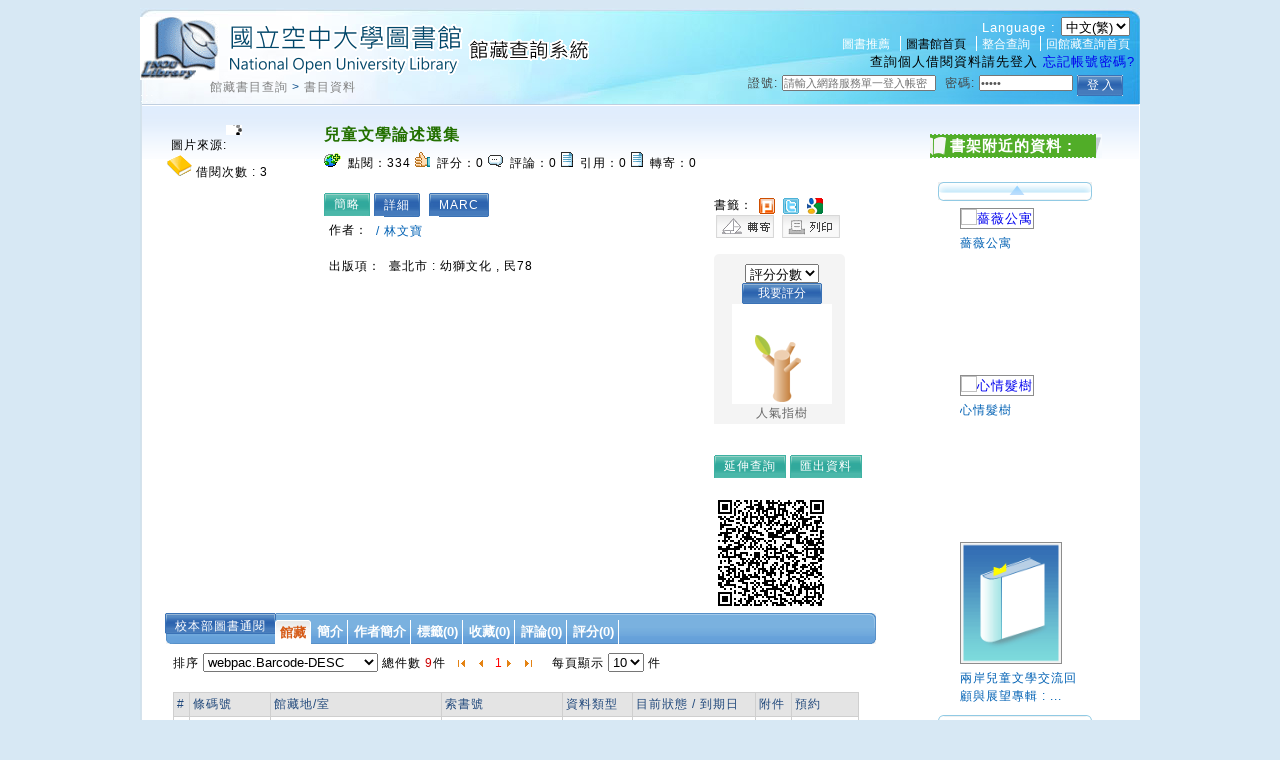

--- FILE ---
content_type: text/html;charset=UTF-8
request_url: https://hyweblib.nou.edu.tw/webpac/bookDetail.do?id=10645
body_size: 57137
content:












































 



 














 

<!DOCTYPE html PUBLIC "-//W3C//DTD XHTML 1.0 Transitional//EN" "http://www.w3.org/TR/xhtml1/DTD/xhtml1-transitional.dtd">
<html>
<head>

<meta http-equiv="Content-Type" content="text/html; charset=UTF-8" />
<meta name="Title" content="兒童文學論述選集" />
<meta name="description" content="「兒童文學論述選集」主要為保存文獻與提供初學者參考而設。所選文章要以體製、體裁為主；他如史料、文學理論、作品論、作家論等皆不錄。又全書自成體系者亦不選。本書計分：總論、故事、神話、寓言、童話、小說、詩歌、戲劇、其他等九個單元，每單元約選三、四篇。由於本書所選文章皆以單篇或論體製者為主，因此又彙集臺灣地區有關論述著譯書目作為附錄。收錄年代始於三十八年，止於七十七年。其間翻印早期或大陸地區者皆不錄。" />
<link rel="image_src" type="image/jpeg" href="http://addons.books.com.tw/G/prod/comingsoon_rec.gif" />
<meta property="og:type" content="article" />
<meta property="og:title" content="兒童文學論述選集" />

<meta property="og escription" content="「兒童文學論述選集」主要為保存文獻與提供初學者參考而設。所選文章要以體製、體裁為主；他如史料、文學理論、作品論、作家論等皆不錄。又全書自成體系者亦不選。本書計分：總論、故事、神話、寓言、童話、小說、詩歌、戲劇、其他等九個單元，每單元約選三、四篇。由於本書所選文章皆以單篇或論體製者為主，因此又彙集臺灣地區有關論述著譯書目作為附錄。收錄年代始於三十八年，止於七十七年。其間翻印早期或大陸地區者皆不錄。" />
<meta property="og:image" content="http://addons.books.com.tw/G/prod/comingsoon_rec.gif" />
<link rel="stylesheet" href="css/cssreset.css" type="text/css" />
<link rel="stylesheet" href="css/mycss.css" type="text/css" />
<link rel="stylesheet" type="text/css" href="css/pagination.css" />
<link rel="stylesheet" type="text/css" href="css/lightbox.css" />
<link rel="stylesheet" type="text/css" href="css/bookdetail.css" />





 




<link rel="stylesheet" type="text/css" href="/webpac/css/default.css"></link>
<link rel="stylesheet" type="text/css" href="/webpac/css/design.css"></link>
<link rel="stylesheet" type="text/css" href="/webpac/css/design.css"></link>
<link rel="stylesheet" type="text/css" href="/webpac/css/SpryTabbedPanels.css"></link>
<link rel="stylesheet" type="text/css" href="/webpac/css/thickbox.css" media="screen"></link>
<link rel="stylesheet" type="text/css" href="/webpac/css/lightbox.css" media="screen"></link>
<link rel="stylesheet" type="text/css" media="all" href="/webpac/css/calendar-win2k-1.css"></link>
<link rel="stylesheet" type="text/css" media="all" href="/webpac/css/ui.datepicker.css"></link>
<link rel="stylesheet" type="text/css" href="/webpac/css/autocomplete.css"></link>
<link rel="stylesheet" type="text/css" href="/webpac/css/cssreset.css"></link>
<link rel="stylesheet" type="text/css" href="/webpac/css/ui.all.css"></link>
<link rel="stylesheet" type="text/css" href="/webpac/css/vkeyboard.css"></link>
<link rel="stylesheet" type="text/css" href="/webpac/css/bigrid.css"></link>
<link rel="stylesheet" type="text/css" href="/webpac/js/jquery_multiselect/jquery.multiSelect.css"></link>
<link rel="stylesheet" type="text/css" href="/webpac/css/placeholder/jquery.placeholder.css"></link>
<link rel="stylesheet" type="text/css" href="/webpac/css/nanoscroller.css"></link>
<link rel="stylesheet" type="text/css" href="/webpac/css/rcarousel.css"></link >




 




<script type="text/javascript" src="/webpac/js/jquery-latest.min.js"></script>
<script type="text/javascript" src="/webpac/js/jsmultilanguage.jsp"></script>
<script type="text/javascript" src="/webpac/js/jquery-ui-latest.js"></script>
<script type="text/javascript" src="/webpac/js/thickbox.js"></script> 
<script type="text/javascript" src="/webpac/js/jquery.copy.js"></script> 
<script type="text/javascript" src="/webpac/js/SpryTabbedPanels.js"></script>
<script type='text/javascript' src="/webpac/js/jquery.autocomplete.js"></script>
<script type='text/javascript' src="/webpac/js/calendar.js"></script>
<script type='text/javascript' src="/webpac/js/calendar-cn.js"></script>
<script type='text/javascript' src="/webpac/js/calendar-setup.js"></script>
<script type="text/javascript" src="/webpac/js/jquery.jcarousel.pack.js"></script>
<script type="text/javascript" src="/webpac/js/pagination.js"></script>
<script type="text/javascript" src="/webpac/js/swfobject.js"></script>
<script type="text/javascript" src="/webpac/js/validate.js"></script>
<script type="text/javascript" src="/webpac/js/ui.datepicker.js"></script>
<script type="text/javascript" src="/webpac/js/Map.js"></script>
<script type="text/javascript" src="/webpac/js/jquery.tablesorter.js"></script>
<script type="text/javascript" src="/webpac/js/jquery.tablesorter.pager.js"></script>
<script type="text/javascript" src="/webpac/js/jquery.flash.js"></script>
<script type="text/javascript" src="/webpac/js/vkeyboard.jsp"></script>
<script type="text/javascript" src="/webpac/js/bigrid.js"></script>
<script type="text/javascript" src="/webpac/js/swfobject.js"></script>
<script type="text/javascript" src="/webpac/js/jquery.autoheight.js"></script>
<script type="text/javascript" src="/webpac/js/jquery_multiselect/jquery.multiSelect1.js"></script>
<script type="text/javascript" src="/webpac/js/countDown.js"></script>
<script type="text/javascript" src="/webpac/js/jQuery.dPassword.min.js"></script>
<script type="text/javascript" src="/webpac/js/placeholder/jquery.placeholder.js"></script>
<script type="text/javascript" src="/webpac/js/jquery.nanoscroller.js"></script>
<script type="text/javascript" src="/webpac/js/jquery.imagemapster.js"></script>
<script type="text/javascript" src="/webpac/js/jquery.slides.min.js"></script>
<script type="text/javascript" src="/webpac/js/jquery.ui.rcarousel.js"></script>
<script type="text/javascript" src="/webpac/js/booksearchlist.js"></script>
<link rel="shortcut icon" href="https://hyweblib.nou.edu.tw/webpac/images/favacon.ico"/>

<script type="text/javascript" src="/webpac/js/groupingpage.js"></script>
<script type="text/javascript" src="js/json3.js"></script>
<script type="text/javascript" src="js/bookdetail.js"></script>
<script type="text/javascript" src="js/favor.js"></script>
<script type="text/javascript" src="/webpac/js//jquery.expander.min.js"></script>
<script>
	var nativeMap = window.Map;	
</script>
<script>
		window.onload = setFolderList;		

		$(window).ready(function() {
		
			
			
			$(".readmore").expander({
                slicePoint: 200,
                expandSpeed:0,
                collapseSpeed:0, 
                expandText: '更多 »',
                userCollapseText: '« 更少'
            });
						
			
				displayDetailViewDetail();
			
			
			
				CirculationAjaxQuery();
			
			
			if($('#WP_SJReleaseListDiv').size()==1){				
				WP_SJReleaseListAjaxQuery();
			}
			
			
				holdListAjaxQuery();				
			
			
			$("#gholdListForAjaxDiv").html("");
			
			
			$(".accordion h5:first").addClass("active");
			$(".accordion p:not(:first)").hide();
	
			$(".accordion h5").click(function() {
				$(this).next("p").slideToggle("fast");
				$(this).toggleClass("active");
				$(this).siblings("h5").removeClass("active");
			});
	
			Groupinit1("allTag1", "#allTagpageC", "#allTagdataC");	//標籤(雲)
			Groupinit2("allTag1", "#allTagpageL", "#allTagdataL");	//標籤(清單)
			Groupinit3("collect", "#collectpage", "#collectdata");	//收藏
			Groupinit4("discuss", "#discusspage", "#discussdata");	//評論
			Groupinit5("commend", "#commendpage", "#commenddata");	//評分(推薦)
	
			$("#TabbedPanels1 li").click(function() {
				var curtab = $("#TabbedPanels1 li").index($(this));
				$.ajax({
						type:"post",
						url:"modules/setSession.do",
						data:{tagindex:curtab},
						cache:"false",
						success: function(response) {
							//alert(response)
						},
						error: function(){
							//alert("error");
						}
					});
			});	
			
			$(".borrowBtn").click(function(){		
				
				alert("請先登入");				
				 
			});
			
			$(".tryBtn").click(function(){
				
				var url = "http://ebook.hyread.com.tw/service/ebookService.jsp?act=storeTrial&BRN=-1";
				window.open(url,"_ebook");
				
			});
			
			$(".reserveBtn").click(function(){
				
				alert("請先登入");				
				 
				
			});     
			
			var i = 3;
			var m = 3;
			var $content = $("#myImagesSlideBox .scrollableDiv");
			var count = $content.find("a").length;

			$(".nextP").on("click", function() {
				var $scrollableDiv = $(this).siblings(".items").find(".scrollableDiv");
				if ( !$scrollableDiv.is(":animated")) {
					if (m < count) {
						m++;
						$scrollableDiv.animate({left: "-=37px"}, 10);
					}
				}
				return false;
			});

			$(".prevP").on("click", function() {
				var $scrollableDiv = $(this).siblings(".items").find(".scrollableDiv");
				if ( !$scrollableDiv.is(":animated")) {
					if (m > i) {
						m--;
						$scrollableDiv.animate({left: "+=37px"}, 10);
					}
				}
				return false;
			});

			$(".scrollableDiv a").on("click", function() {
				var src = $(this).find("img").attr("imgb");
				src=decodeURIComponent(src);
				var bigimgSrc = $(this).find("img").attr("bigimg");
				var imgTxt    = $(this).find("img").attr("imgtxt");
				var imgLink   = $(this).find("img").attr("imglink");
				$(this).parents(".myImagesSlideBox").find(".myImgs").loadthumb({src:src}).attr("bigimg", bigimgSrc);
				
				var img = $(this).parents(".myImagesSlideBox").find(".myImgs");

				if (img.attr("width") == 0 || img.attr("width") == 28) {
					img.attr("src", "images/defaultBook_m.gif");
					img.fadeIn("slow");
				}
				
				
				if ($.trim(imgTxt).length == "" && $.trim(imgLink).length != "") {
					imgTxt = "點此連結";
				}
				if ($.trim(imgLink).length != "" && $.trim(imgTxt).length != "") {
					$(".myTxts").html("圖片來源: <a href='" + imgLink + "' title='" + imgTxt + "' target='_blank'>" + imgTxt + "</a>");
				} else {
					$(".myTxts").html("圖片來源: " + imgTxt);
				}
				if ($.trim(imgLink).length == "" && $.trim(imgTxt).length == "") {
					$(".myTxts").html("");
				}
				$(this).addClass("active").siblings().removeClass("active");
				return false;
			});
			$(".scrollableDiv a:nth-child(1)").trigger("click");

			if (count < 2) {
				//$("#scrollable").hide();
				$("#scrollable").html("");
			}		
		});	
	</script>
	
<title>國立空中大學圖書館</title>

</head>

<body>
	<div class="wrap">
		
		<script>
	//標籤
	var allTag1_json = 
	{"dataset":[]}

	//收藏
	var collect_json = 
	{"dataset":[]}

	//評論	
	var discuss_json = 
	{"dataset":[]}

	//評分(推薦)
	var commend_json =
	{"dataset":[]}



	function displayDetailViewDetail() {				
		$("#selectDetailViewDetail1,#selectDetailViewDetail2,#selectDetailViewDetail3,#detailViewDetail").show();
		$("#selectDetailViewMARC1,#selectDetailViewMARC2,#selectDetailViewMARC3,#detailViewMARC,#detailViewDetail2").hide();
		if($('#detailViewDetail').size()==1){
			if($('#detailViewDetailContent')!=null){
				if($("#detailViewDetailContent").find("IMG").size()==1){
					loadBookDetailAssdata(10645,'','detailViewDetailContent');
				}
			}
		}
	}
	
	function displayDetailViewDetail2() {  //按詳細
		$("#selectDetailViewDetail1,#selectDetailViewDetail3,#selectDetailViewMARC2,#detailViewDetail,#detailViewMARC").hide();
		$("#selectDetailViewDetail2,#selectDetailViewMARC1,#selectDetailViewMARC3,#detailViewDetail2").show();
		if($('#detailViewDetail2').size()==1){
			if($('#detailViewDetail2Content')!=null){
				if($("#detailViewDetail2Content").find("IMG").size()==1){
					loadBookDetailAssdata(10645,'Details','detailViewDetail2Content');
				}
			}
		}
	}
	
	function displayDetailViewMARC() {
		$("#selectDetailViewDetail1,#selectDetailViewDetail2,#selectDetailViewMARC3,#detailViewDetail,#detailViewDetail2").hide();
		$("#selectDetailViewDetail3,#selectDetailViewMARC1,#selectDetailViewMARC2,#detailViewMARC").show();
	}
	
	function holdListAjaxQuery(){
		
		if(document.getElementById('holdListLoading')!=null){
			document.getElementById('holdListLoading').innerHTML = '<img src="https://hyweblib.nou.edu.tw/webpac/images//spinner.gif"></img>';
		}
			
		var selectHoldNumInPage = 10;
		if(document.getElementById('selectHoldNumInPage')!=null){
			selectHoldNumInPage = $('#selectHoldNumInPage').val();
		}
		
		var selectHoldPage = 1;
		if(document.getElementById('selectHoldPage')!=null){
			selectHoldPage = $('#selectHoldPage').html();
		}
		
		var startPage = 1;
		if(document.getElementById('startHoldPage')!=null){
			startPage = $('#startHoldPage').html();
		}
		
		var endPage = 5;
		if(document.getElementById('endHoldPage')!=null){
			endPage =  $('#endHoldPage').html();
		}
		
		
		var holdSortType = 'h.barcode-desc';
		if(document.getElementById('holdSortType')!=null){
			holdSortType = document.getElementById('holdSortType').value;
		}
		
		var loc = '';
		if(document.getElementById('keepSiteSelect')!=null){
			loc = document.getElementById('keepSiteSelect').value;
		}else{
			loc = '';
		}
		
		var condition = 'id=10645&LOC='+loc+'&execcode2=m&selectHoldNumInPage='+selectHoldNumInPage+'&selectHoldPage='+selectHoldPage+'&startHoldPage='+startPage+'&endHoldPage='+endPage+'&holdSort='+holdSortType;
		if($('#holdListForAjaxDiv')!=null){
			$.ajax({
				type:"post",
				url:"maintain/HoldListForBookDetailAjax.do",
				data:condition,
				cache:"false",
				success: function(response) {
					$('#holdListForAjaxDiv').html(response.toString());	
				},
				error: function(){
					//alert("error");
				}
			});	
		}
	}//function

	function gHoldlist(showtuple,nowpage){	
		var marcid = "00010939";
		if(marcid!=""){
			if($('#gholdListForAjaxDiv')!=null){
				$("#holdListLoading").html("<img src=\"images/spinner.gif\"/>");
				$.ajax({
					type:"post",
					url:"maintain/holdlistforipac.do",
					data:{marcid:marcid,showtuple:showtuple,nowpage:nowpage},
					cache:"false",
					dataType:"html",
					success: function(response) {	
						$('#gholdListForAjaxDiv').html(response);
					},
					error: function(){
						$("#holdListLoading").html("");
					}
				});	
			}	
		}else{
			$("#holdListLoading").html("");
		}
	}
	
	function CirculationAjaxQuery(){
		var condition = 'id=10645';
		if($('#circulationEm')!=null){
			$.ajax({
				type:"post",
				url:"maintain/CirculationForBookDetailAjax.do",
				data:condition,
				cache:"false",
				success: function(response) {
					//$('#circulationEm').html(response.toString()); 
					if(document.getElementById('circulationEm')!=null)
					document.getElementById('circulationEm').innerHTML=response.toString();
				},
				error: function(){
					//alert("error");
				}
			});	
		}
	}
	
	function loadQrCode(){
		var marc_id = 10645;
		var src="modules/QrCodeImg.jsp?id="+marc_id;
		$("<img/>").attr({src:src}).appendTo($("#qrCodeImg"));
		
		
		
	}
	
	function loadBookDetailAssdata(id,viewDetailType,divId){
		var condition ='';
		if(viewDetailType==''){
			condition = 'id='+id;
		}else{
			condition = 'id='+id+'&viewDetailType='+viewDetailType;
		}
		
		var div = $('#'+divId);
		if(div!=null){
			$.ajax({
				type:"get",
				url:"maintain/bookDetailAssdataAjax.do",
				data:condition,
				cache:"false",
				success: function(response) {
					div.html(response.toString());
					$.each(div.find(".readmore2"),function(){
						var self = $(this);
						self.expander({
			                slicePoint: self.attr("rel"),
			                expandSpeed:0,
			                collapseSpeed:0, 
			                expandText: '更多 »',
			                userCollapseText: '« 更少'
			            });						
					});
				},
				error: function(){															
				}
			});	
		}
	}

	//卷期Query
	function WP_SJReleaseListAjaxQuery(){
		
		var condition = 'id=10645';		
		
		if($('#YNum')!=null && typeof($('#YNum').val())!='undefined' && $('#YNum').val()!='')
			condition = condition+'&YNum='+$('#YNum').val();
		
		if($('#VNum')!=null && typeof($('#VNum').val())!='undefined' && $('#VNum').val()!='')
			condition = condition+'&VNum='+$('#VNum').val();
		
		if($('#NNum')!=null && typeof($('#NNum').val())!='undefined' && $('#NNum').val()!='')
			condition = condition+'&NNum='+$('#NNum').val();
		
		if($('#PNum')!=null && typeof($('#PNum').val())!='undefined' && $('#PNum').val()!='')
			condition = condition+'&PNum='+$('#PNum').val();
		
		if($('#releaseKeepsite')!=null && typeof($('#releaseKeepsite').val())!='undefined' && $('#releaseKeepsite').val()!='')
			condition = condition+'&releaseKeepsite='+$('#releaseKeepsite').val();
		
		if($('#selectNumInPage')!=null && typeof($('#selectNumInPage').val())!='undefined' && $('#selectNumInPage').val()!='')
			condition = condition+'&selectNumInPage='+$('#selectNumInPage').val();
		
		if($('#startYear')!=null && typeof($('#startYear').val())!='undefined' && $('#startYear').val()!='')
			condition = condition+'&startYear='+$('#startYear').val();
		
		if($('#endYear')!=null && typeof($('#endYear').val())!='undefined' && $('#endYear').val()!='')
			condition = condition+'&endYear='+$('#endYear').val();
		
		if($('#sortType')!=null && typeof($('#sortType').val())!='undefined' && $('#sortType').val()!='')
			condition = condition+'&sortType='+$('#sortType').val();
		
		if($('#selectPage')!=null && typeof($('#selectPage').val())!='undefined' && $('#selectPage').val()!='')
			condition = condition+'&selectPage='+$('#selectPage').val();
		
		if($('#startPage')!=null && typeof($('#startPage').val())!='undefined' && $('#startPage').val()!='')
			condition = condition+'&startPage='+$('#startPage').val();

		if($('#WP_SJReleaseListDiv').size()==1){
			$.ajax({
				type:"post",
				url:"modules/WPSJReleaseListAjaxPage.do",
				data:condition,
				cache:"false",
				success: function(response) {
					$('#journalListMsg').html('');
					$('#WP_SJReleaseListDiv').html(response.toString());
				},
				error: function(){
					//alert("error");
				}
			});	
		}
	}
	
</script>

		






















 








<style>
.ac_loading {
	background: white url('images/jquery_autocomplete.gif') right center no-repeat;
}
</style>

<div id='header' class='header' style="height: 75px;">
	<h1>
		<a title="HyLib 整合性圖書館自動化系統" href="https://hyweblib.nou.edu.tw/webpac">
			<img src="https://hyweblib.nou.edu.tw/webpac/images/logo.gif" alt="HyLib 整合性圖書館自動化系統" title="HyLib 整合性圖書館自動化系統" />
		</a>
	</h1>
	<a href="#" accesskey="U" class="accesskey" title="上方導覽區塊">:::</a>
	<div class='topnav'>
	<ul>  
		
		
		
				<li style='border-left:none'>
					<form method='post' style='display: inline'>
						<span>Language : </span>
						<select name='webpacLang' onchange='this.form.submit()'>
						
							<option value='zh_TW'  selected>中文(繁)</option>
						
							<option value='zh_CN' >中文(简)</option>
						
							<option value='en_US' >English</option>
						
							<option value='ja_JP' >日本語</option>
						
						</select>
					</form>
				</li>
						
				<BR/>	
		
				<li style='border-left:none'><a href="https://hyweblib.nou.edu.tw/webpac/index_recommand2.jsp" title="圖書推薦" target="_BLANK">圖書推薦</a></li>					
		
				<li ><a href="https://portallib.nou.edu.tw/" target="_blank" title="圖書館首頁, 另開新窗"><font color='black'>圖書館首頁</font></a></li>			
				
				<li ><a href="https://hyintlib.nou.edu.tw/nouhyint/"   target="_blank"  title="???zh_TW.webpac.webpacLang.webpac.header.hyint???">整合查詢</a></li>
		  
				<li ><a href="/webpac/index.jsp" title="回館藏查詢首頁">回館藏查詢首頁</a></li>		
		
	</ul>
		
	
		<span class="logintitle">查詢個人借閱資料請先登入</span>
		<a href="forgetAuths.do" class="forgot" title="忘記帳號密碼?">忘記帳號密碼?</a>
	</div>
</div>


<script>
	var eventQueue = {};
	var eventParam = {};
	
	$(document).ready(function(){
		$(".RegisterBtn").click(function(){
			tb_show("網路辦證", "/webpac/personalization/memberlogin2.jsp?height=410&width=665&inlineId=preview_temp1&TB_iframe=1",false);
		});
		
	});
	(function($){
	var currFFZoom = 1;
    var currIEZoom = 100;
		$('#zoomin').on('click',function(){
			if ($.browser.mozilla){
				var step = 0.02;
				currFFZoom += step; 
				$('body').css('MozTransform','scale(' + currFFZoom + ')');
			} else {
				var step = 2;
				currIEZoom += step;
				$('body').css('zoom', ' ' + currIEZoom + '%');
			}
		});

		$('#zoomout').on('click',function(){
			if ($.browser.mozilla){
				var step = 0.02;
				currFFZoom -= step;                 
				$('body').css('MozTransform','scale(' + currFFZoom + ')');

			} else {
				var step = 2;
				currIEZoom -= step;
				$('body').css('zoom', ' ' + currIEZoom + '%');
			}
		});
	})($)
</script>

		






 







<div class="path">
	<a href="/webpac/index.jsp" title="回館藏查詢首頁"></a>
	
		
		<a href="/webpac/index.jsp">館藏書目查詢</a>
	
		&gt;
		<a href="">書目資料</a>
	
</div>

		
















 







<span class="personalbook">
<span class="login">

	
	<form name="memberlogin" method="post" action="/webpac/personalization/memberLoginAct.do" autocomplete="off">
		<input type="hidden" name="goVar" value="-1" />
		<input type="hidden" name="returnxItem" value="" />
		<label title="證號">證號:</label>
		<input name="account2" type="text" size="10" class="txt" placeholder="請輸入網路服務單一登入帳密" title="請輸入網路服務單一登入帳密" />
		<label title="密碼">密碼:</label>
		<input name="txtps" type="password" id="au4a83" size="10" class="txt" placeholder="請輸入密碼" alt="請輸入密碼" title="請輸入密碼" autocomplete="off"/>
		<input name="csrfToken" type="hidden" value="287CCD79788F0B7D1E512F511C5B1196">
		
		<input type="submit" id="loginBtn"  value="登 入" class="btn" alt="登入" title="登 入">
		&nbsp;&nbsp;&nbsp;				
	</form>
	
	
</span>
</span>
<script>
	
		var min = $("input[name=account2]").width();
		var max = 150;
		var setwidth = "請輸入網路服務單一登入帳密".length*12;
		var inputwidth = 0;
		if(setwidth>min){
			inputwidth = setwidth>max?max:setwidth ;
		}else{
			inputwidth = min;
		}
		$("input[name=account2]").width(inputwidth);		
		$('input[placeholder]').placeholder();
		
		
		
		var au4a83 = $("#au4a83");
		au4a83.val("請輸入密碼");
		$("input[name=account2],input[name=txtps]").focus(function(){
			if($(this).attr("first")==null){
				$(this).val("");
				$(this).attr("first","N");
			}
		})
				
</script>


		<table class="layout">
			<!-- left bg start  -->
			<tr>
				<td class="leftbg">

					<div class="contentPage">
						<div class="mainCon">
							<table>
								<tr>
									<td>
										<div id="myImagesSlideBox" class="myImagesSlideBox">
											<div class="myImages">
												<img class="myImgs" width="140" height="170"
													style="cursor: default" />
											</div>
											<div class="myTxts"></div>
											
											<img src="images/libery.gif" title="圖書" />
											
											借閱次數
											: <em><span id="circulationEm"><img
													src="https://hyweblib.nou.edu.tw/webpac/images//spinner.gif"></img>
											</span>
											</em>
											

											<div id="scrollable">
												<a class="prevP" href="#" title="上一張"></a>
												<div class="items">
													<div class="scrollableDiv">
														
														<a><img src="http://addons.books.com.tw/G/prod/comingsoon_rec.gif" imgb="http://addons.books.com.tw/G/prod/comingsoon_rec.gif"
															imgtxt="http://www.books.com.tw/exep/assp.php/hywebbooks/exep/prod/booksfile.php?item=comingsoon_rec"
															imglink="博客來網路書店" width="30" height="40" />
														</a>
														
													</div>
													<br clear="all" />
												</div>
												<a class="nextP" href="#" title="下一張"></a>
											</div>
										</div>
										<div id="impactfactor"></div>
											 
								<div class="fb-like" data-href="https://developers.facebook.com/docs/plugins/" data-layout="button" data-action="like" data-size="small" data-show-faces="true" data-share="false"></div>
								
								 <script>	
					$(window).ready(function(){
						
						
						
						$(".fb-like").attr("data-href",location.href);
						(function(d, s, id) {
						  var js, fjs = d.getElementsByTagName(s)[0];
						  if (d.getElementById(id)) return;
						  js = d.createElement(s); js.id = id;
						  js.src = "//connect.facebook.net/zh_TW/all.js#xfbml=1&appId=345708835443198";
						  fjs.parentNode.insertBefore(js, fjs);
						}(document, 'script', 'facebook-jssdk'));
					})
					</script>   
									</td>
									<td class="mainconC">
										<h3>兒童文學論述選集</h3>
										<ul class="webFun">
											<li><img
												src="https://hyweblib.nou.edu.tw/webpac/images/icon-click.gif" alt="" width="17"
												height="14" />
											點閱：<em>334</em>
											</li>
											
											<li><img
												src="https://hyweblib.nou.edu.tw/webpac/images/icon-digg.gif" alt="" width="15"
												height="15" />
											評分：<em>0</em>
											</li>
											
											<li><img
												src="https://hyweblib.nou.edu.tw/webpac/images/icon-comm.gif" alt="" width="15"
												height="12" />
											評論：<em>0</em>
											</li>
											
											<li><img
												src="https://hyweblib.nou.edu.tw/webpac/images/icon-track.gif" alt="" width="12"
												height="15" />
											引用：<em>0</em>
											</li>
											
											<li><img
												src="https://hyweblib.nou.edu.tw/webpac/images/icon-track.gif" alt="" width="12"
												height="15" />
											轉寄：<em>0</em>
											</li>
											
										</ul>
										<br />
									<br />  
										<div id="selectDetailViewMARC1" class="usebtnNotChoose"
											style="display:none">
											<a href="#" onclick="displayDetailViewDetail()"
												title="簡略">簡略
											</a>
										</div>
										<div id="selectDetailViewDetail1" class="usebtnChoose"
											style="display:">
											<a href="#"
												title="簡略">簡略
											</a>
										</div>  
										<div id="selectDetailViewDetail3" class="usebtnNotChoose"
											style="display:">
											<a href="#"
												title="詳細"
												onclick="displayDetailViewDetail2()">詳細
											</a>
										</div>
										<div id="selectDetailViewMARC3" class="usebtnChoose"
											style="display:none">
											<a href="#"
												title="詳細">詳細
											</a>
										</div>  
										<div id="selectDetailViewDetail2" class="usebtnNotChoose"
											style="display:">
											<a href="#" onclick="displayDetailViewMARC()"
												title="MARC">MARC
											</a>
										</div>
										<div id="selectDetailViewMARC2" class="usebtnChoose"
											style="display:none">
											<a href="#"
												title="MARC">MARC
											</a>
										</div>  
										<div id="detailViewDetail2" class="bookDetail"
											style="display:none">
											<div id="detailViewDetail2Content">
												<img width="180" height="100"
													src="images/read_data_loading.gif"></img>
											</div>
										</div>  
										<div id="detailViewMARC" class="bookDetail"
											style="display:none">

											
											<table>
												<tr>
													<td>008</td>
													<td></td>
													<td>930614c1989    ch            00010 chi d</td>
												</tr>
												
											<table>
												<tr>
													<td>001</td>
													<td></td>
													<td>10645</td>
												</tr>
												
												<tr>
													<td>020</td>
													<td>&nbsp;&nbsp;
													</td>
													<td style="word-break: break-all; width: 500px">
														|a9575301897|b(平裝)|c: 基價6.23圓
													</td>
												</tr>
												
												<tr>
													<td>035</td>
													<td>&nbsp;&nbsp;
													</td>
													<td style="word-break: break-all; width: 500px">
														|a1012237
													</td>
												</tr>
												
												<tr>
													<td>091</td>
													<td>0&nbsp;
													</td>
													<td style="word-break: break-all; width: 500px">
														|a859
													</td>
												</tr>
												
												<tr>
													<td>809</td>
													<td>&nbsp;&nbsp;
													</td>
													<td style="word-break: break-all; width: 500px">
														|pBOOK|d859|e7007
													</td>
												</tr>
												
												<tr>
													<td>245</td>
													<td>10
													</td>
													<td style="word-break: break-all; width: 500px">
														|a兒童文學論述選集|c/ 林文寶
													</td>
												</tr>
												
												<tr>
													<td>250</td>
													<td>&nbsp;&nbsp;
													</td>
													<td style="word-break: break-all; width: 500px">
														|a初版
													</td>
												</tr>
												
												<tr>
													<td>260</td>
													<td>0&nbsp;
													</td>
													<td style="word-break: break-all; width: 500px">
														|a臺北市|b: 幼獅文化|c, 民78
													</td>
												</tr>
												
												<tr>
													<td>300</td>
													<td>&nbsp;&nbsp;
													</td>
													<td style="word-break: break-all; width: 500px">
														|a326面|c; 21公分
													</td>
												</tr>
												
												<tr>
													<td>440</td>
													<td>&nbsp;0
													</td>
													<td style="word-break: break-all; width: 500px">
														|a兒童文學選集|v; 1
													</td>
												</tr>
												
												<tr>
													<td>700</td>
													<td>10
													</td>
													<td style="word-break: break-all; width: 500px">
														|a林文寶
													</td>
												</tr>
												
												<tr>
													<td>095</td>
													<td>&nbsp;&nbsp;
													</td>
													<td style="word-break: break-all; width: 500px">
														|aLB|bLBA|c0037634|d859|e7007|pBOOK|n23700|fHSIEH|zB|m0|tCCL
													</td>
												</tr>
												
												<tr>
													<td>095</td>
													<td>&nbsp;&nbsp;
													</td>
													<td style="word-break: break-all; width: 500px">
														|aT1|bT1A|cY002347|d859|e7007|pBOOK|fWU|zB|m0|tCCL
													</td>
												</tr>
												
												<tr>
													<td>095</td>
													<td>&nbsp;&nbsp;
													</td>
													<td style="word-break: break-all; width: 500px">
														|aTC|bTCA|cW006153|d859|e7007|pBOOK|n23700|fCLOUD|zB|m0|tCCL
													</td>
												</tr>
												
												<tr>
													<td>095</td>
													<td>&nbsp;&nbsp;
													</td>
													<td style="word-break: break-all; width: 500px">
														|aCY|bCYA|cV0000261|d859|e7007|pBOOK|n23700|fHSIEH|zB|m0|tCCL
													</td>
												</tr>
												
												<tr>
													<td>095</td>
													<td>&nbsp;&nbsp;
													</td>
													<td style="word-break: break-all; width: 500px">
														|aTN|bTNA|cU0000136|d859|e7007|pBOOK|n23700|fHSIEH|zB|m0|tCCL
													</td>
												</tr>
												
												<tr>
													<td>095</td>
													<td>&nbsp;&nbsp;
													</td>
													<td style="word-break: break-all; width: 500px">
														|aKH|bKHA|cT0000098|d859|e7007|pBOOK|n23700|fHSIEH|zB|m0|tCCL
													</td>
												</tr>
												
												<tr>
													<td>095</td>
													<td>&nbsp;&nbsp;
													</td>
													<td style="word-break: break-all; width: 500px">
														|aKL|bKLA|cZ0000180|d859|e7007|pBOOK|n23700|fHSIEH|zB|m0|tCCL
													</td>
												</tr>
												
												<tr>
													<td>095</td>
													<td>&nbsp;&nbsp;
													</td>
													<td style="word-break: break-all; width: 500px">
														|aHL|bHLA|cR0000293|d859|e7007|pBOOK|n23700|fHSIEH|zB|m0|tCCL
													</td>
												</tr>
												
												<tr>
													<td>095</td>
													<td>&nbsp;&nbsp;
													</td>
													<td style="word-break: break-all; width: 500px">
														|aTT|bTTA|cQ000316|d859|e7007|pBOOK|n23700|fLAI|zB|m0|tCCL
													</td>
												</tr>
												
												<tr>
													<td>095</td>
													<td>&nbsp;&nbsp;
													</td>
													<td style="word-break: break-all; width: 500px">
														|aPH|bPHA|cP0000276|d859|e7007|pBOOK|n23700|fHSIEH|zB|m0|tCCL
													</td>
												</tr>
												
												<tr>
													<td>095</td>
													<td>&nbsp;&nbsp;
													</td>
													<td style="word-break: break-all; width: 500px">
														|aKM|bKMA|cN0000001|d859|e7007|pBOOK|n23700|fHSIEH|zB|m0|tCCL
													</td>
												</tr>
												
												<tr>
													<td>095</td>
													<td>&nbsp;&nbsp;
													</td>
													<td style="word-break: break-all; width: 500px">
														|aIL|bILA|cS008229|d859|e7007|pBOOK|n23700|fCLOUD|zB|m0|tCCL
													</td>
												</tr>
												
												<tr>
													<td>095</td>
													<td>&nbsp;&nbsp;
													</td>
													<td style="word-break: break-all; width: 500px">
														|aHC|bHCA|cX012571|d859|e7007|pBOOK|n23700|fWINNIE|zB|m0|tCCL
													</td>
												</tr>
												
											</table>
											
										</div>  
										<div id="detailViewDetail" class="bookDetail"
											style="display:">
											<div id="detailViewDetailContent">
												<img width="180" height="100"
													src="images/read_data_loading.gif"></img>
											</div>
										</div> 
										<ul>
											
										</ul></td>
									<td class="mainconR">
										   

										<ul>
											<li><br />
<!-- <script src="IVaFavor/js/mootools.v1.11.js"></script>
												<script src="IVaFavor/js/favor.js"></script> -->  書籤：  <a href="javascript:;" onclick="addPlurk()" title="Plurk">
													<img src="https://hyweblib.nou.edu.tw/webpac/images/plurk.gif" width="16"
													height="16" align="absmiddle" border="0" /> </a>  <a href="javascript:;" onclick="addTwitter()" title="Twitter">
													<img src="https://hyweblib.nou.edu.tw/webpac/images/twitter.gif" width="16"
													height="16" align="absmiddle" border="0" /> </a>  <a href="javascript:;"
												onclick="addGooglebook('9575301897')"
												title="Google Book"> <img
													src="https://hyweblib.nou.edu.tw/webpac/images/googlebook.gif" width="16"
													height="16" align="absmiddle" border="0" /> </a> 
											</li>
											<li>
												<!-- <a target="_blank" href="http://140.131.26.2/cgi-bin/spydus?PG_NAME=SEL&UMODE=DET&ULG=CHI&UCODE=BIG5&BR_FLAG=0&CP_PGNO=1&TP1=WEB.TI&SEARCH1=&S_KIND=B&PG_LINE=10&PAR.ID=SEL1476654234997&PG_NO=1&CHKNO=1107102&SR_BR="></a> -->
											</li>
										</ul>   <a
										href="javascript:tb_show('轉寄', 'forwardPage.do?height=340&width=500&inlineId=preview_temp1&id=10645&TB_iframe=1', false)">
											<img src="https://hyweblib.nou.edu.tw/webpac/images/forwBtn.gif" alt="轉寄" title="轉寄"
											width="58" height="23" /> </a>  
										<a href="#" onclick="javascript:print()"><img
											src="https://hyweblib.nou.edu.tw/webpac/images/printBtn.gif" alt="列印" title="列印"
											width="58" height="23" />
									</a>  
										<div class="treeDiv">
											
											<form method="post" name="digg"
												action="personalization/commendAddAct.do">
												<input type="hidden" name="id" value="10645" /> <select
													name='point'>
													<option value=''>
														評分分數
													</option>
													<option value='7'>7</option>
													<option value='6'>6</option>
													<option value='5'>5</option>
													<option value='4'>4</option>
													<option value='3'>3</option>
													<option value='2'>2</option>
													<option value='1'>1</option>
												</select>
												<div>
													<input type="submit"
														value="我要評分"
														class="webpacbtn" />
												</div>
												
												<img src='https://hyweblib.nou.edu.tw/webpac/images/tree_0.gif'
													alt='第1級人氣樹(0)' title='第1級人氣樹(0)' width="100"
													height="100" /><br /> 人氣指樹
											</form>
											
										</div>     

										<div class="usebtnChoose">
											<a href="https://resolver.k00.com.tw/openurl?library=L25100100&genre=book&aulast=%E6%9E%97%E6%96%87%E5%AF%B6&title=%E5%85%92%E7%AB%A5%E6%96%87%E5%AD%B8%E8%AB%96%E8%BF%B0%E9%81%B8%E9%9B%86&isbn=9575301897&issn="
												title="延伸查詢"
												target="_BLANK">延伸查詢
											</a>
										</div>  
										<div class="usebtnChoose">
											<a
												href="javascript:tb_show('匯出資料','booksExport.jsp?height=400&width=750&&books=10645&TB_iframe=false', true);">匯出資料
											</a>
										</div> 
										<div id="qrCodeImg"></div></td>
								</tr>
							</table>
<div align="center">
							
							
							
					

							
									
									
							





							<!--  標籤內容 Start  -->
							
						 
								<div class="usebtn">
									<a href="#"
										onclick="javascript:ret=confirm('需辦證讀者才可網路借書，是否導到登入頁面?'); if(ret) tb_show('', 'personalization/memberLogin.do?rdurl=bookDetail.do%3Fid=10645&height=320&width=660&inlineId=preview_temp1', false)"
										title="校本部圖書通閱">校本部圖書通閱
									</a>
								</div>
							 
							
							</div>
							<div class="allDetail">

								<div id="TabbedPanels1" class="TabbedPanels3">
									<ul class="TabbedPanelsTabGroup">
										
										
										<li class="TabbedPanelsTab"
											tabindex="0"
											title="館藏"
											rel="keepsite"><span>館藏
										</span>
										</li>
										
										
										
										
										
										
										
											<li class="TabbedPanelsTab" tabindex="1" title="簡介" rel="indexBook">
											<span>簡介
											</span>
										</li>
										
										
										
										<li class="TabbedPanelsTab" tabindex="2" title="作者簡介" rel="indexAuthor">
											<span>作者簡介
										</span>
										</li>
										
										
										
										
										<li class="TabbedPanelsTab" tabindex="4"
											title="標籤"
											rel="tag"><span>標籤(0)</span>
										</li>
										
										<li class="TabbedPanelsTab"
											tabindex="5"
											title="收藏"
											rel="collection"><span>收藏(0)</span>
										</li>
										
										<li class="TabbedPanelsTab"
											tabindex="6"
											title="評論"
											rel="discuss"><span>評論(0)</span>
										</li>
										
										<li class="TabbedPanelsTab"
											tabindex="7"
											title="評分"
											rel="point"><span>評分(0)</span>
										</li>
										
										
									</ul>
									<div class="TabbedPanelsContentGroup">
										
										
										
										<!--  標籤內容-館藏 Star  -->
										<div class="TabbedPanelsContent">
											
											<div id="holdListForAjaxDiv">
												<img src="https://hyweblib.nou.edu.tw/webpac/images//spinner.gif"></img>
											</div>
											
											<br />
											
										</div>
										<!--  標籤內容-館藏 End  -->
										

										<!--  標籤內容-卷期列表  -->
										
										<!--  標籤內容-卷期列表  -->
										
										
										
										
										
										<!--  標籤內容-內容簡介 Start  -->
										<div class="TabbedPanelsContent">
											<p class="readmore">
											「兒童文學論述選集」主要為保存文獻與提供初學者參考而設。所選文章要以體製、體裁為主；他如史料、文學理論、作品論、作家論等皆不錄。又全書自成體系者亦不選。本書計分：總論、故事、神話、寓言、童話、小說、詩歌、戲劇、其他等九個單元，每單元約選三、四篇。由於本書所選文章皆以單篇或論體製者為主，因此又彙集臺灣地區有關論述著譯書目作為附錄。收錄年代始於三十八年，止於七十七年。其間翻印早期或大陸地區者皆不錄。
											
												<br/>內容簡介資料來源:http://www.books.com.tw/exep/assp.php/hywebbooks/exep/prod/booksfile.php?item=comingsoon_rec 
												
											</p>
											<div class="return">
												<a href="#">回頁首
												</a>
											</div>
										</div>
										<!--  標籤內容-內容簡介 End  -->
										
										<!--  標籤內容-作者簡介 Star  -->
										<div class="TabbedPanelsContent">
											<p class="readmore">
												
											</p>
											<div class="return">
												<a href="#">回頁首
												</a>
											</div>
										</div>
										<!--  標籤內容-作者簡介 End  -->									
																														
										
										
<!--  標籤內容-推薦序文 Star  -->
											
										<!--  標籤內容-推薦序文 End  -->
										
										<!--  標籤內容-標籤 Star  -->
										<div class="TabbedPanelsContent">
											
											此功能為辦證讀者專屬功能請先登入
											<br /> <input type='button'
												value='登 入'
												title='登 入'
												class='webpacbtn'
												onclick="tb_show('讀者登入', 'personalization/memberLogin.do?rdurl=bookDetail.do%3Fid=10645&height=320&width=660&inlineId=preview_temp1', false)" />
											
										</div>
										<!--  標籤內容-標籤 End  -->
										
										<!--  標籤內容-收藏 Star  -->
										<div class="TabbedPanelsContent">
											
											此功能為辦證讀者專屬功能請先登入
											<br /> <input type='button'
												value='登 入'
												title='登 入'
												class='webpacbtn'
												onclick="tb_show('讀者登入', 'personalization/memberLogin.do?rdurl=bookDetail.do%3Fid=10645&height=320&width=660&inlineId=preview_temp1', false)" />
											
										</div>
										<!--  標籤內容-收藏 End  -->
										
										<!--  標籤內容-評論 Star  -->
										<div class="TabbedPanelsContent">
											
											此功能為辦證讀者專屬功能請先登入
											<br /> <input type='button'
												value='登 入'
												title='登 入'
												class='webpacbtn'
												onclick="tb_show('讀者登入', 'personalization/memberLogin.do?rdurl=bookDetail.do%3Fid=10645&height=320&width=660&inlineId=preview_temp1', false)" />
											
										</div>
										<!--  標籤內容-評論 End  -->
										
										<!--  標籤內容-評分 Star  -->
										<div class="TabbedPanelsContent">
											
											此功能為辦證讀者專屬功能請先登入
											<br /> <input type='button'
												value='登 入'
												title='登 入'
												class='webpacbtn'
												onclick="tb_show('讀者登入', 'personalization/memberLogin.do?rdurl=bookDetail.do%3Fid=10645&height=320&width=660&inlineId=preview_temp1', false)" />
											
										</div>
										<!--  標籤內容-評分 End  -->
										
									</div>
								</div>
							</div>
							<script language="javascript" type="text/javascript">
			var TabbedPanels1 = new Spry.Widget.TabbedPanels("TabbedPanels1");
			$().ready(function(){
				var key = ($("#TabbedPanels1 li").index($("#TabbedPanels1 li[rel=keepsite]")));
				if(key>-1){
					TabbedPanels1.showPanel(key);
				}
				
				
				
				$(window).ready(function(){
					loadQrCode(); 
				})
				
			});
		</script>
							<!--  標籤內容 End  -->
						</div>
					</div></td>
				<td class="rightbg">
					 









 







<link rel="stylesheet" type="text/css" href="/webpac/css/jquery.jcarousel.css" />
<link rel="stylesheet" type="text/css" href="/webpac/css/skin2.css" />
</div>
<script type="text/javascript">

jQuery.easing['BounceEaseOut'] = function(p, t, b, c, d) {
	if ((t/=d) < (1/2.75)) {
		return c*(7.5625*t*t) + b;
	} else if (t < (2/2.75)) {
		return c*(7.5625*(t-=(1.5/2.75))*t + .75) + b;
	} else if (t < (2.5/2.75)) {
		return c*(7.5625*(t-=(2.25/2.75))*t + .9375) + b;
	} else {
		return c*(7.5625*(t-=(2.625/2.75))*t + .984375) + b;
	}
};

jQuery(document).ready(function() {
    jQuery('.jcarousel-skin2-tango').jcarousel({
		vertical: true,
        easing: 'BounceEaseOut',
		visible:3,
        animation: 1000,
		scroll:3
    });
});

</script>

<div class="otherintro">
<h2>書架附近的資料 :</h2>
	<ul id="rightCarousel" class="jcarousel-skin2-tango">
		<li><a href='/webpac/bookDetail.do?id=23694'><img src='http://www.books.com.tw/img/001/002/39/0010023944.jpg' width='100px' height='120px' alt='薔薇公寓' title='薔薇公寓'/><p>薔薇公寓</p></a></li><li><a href='/webpac/bookDetail.do?id=23695'><img src='http://www.books.com.tw/img/001/017/25/0010172531.jpg' width='100px' height='120px' alt='心情髮樹' title='心情髮樹'/><p>心情髮樹</p></a></li><li><a href='/webpac/bookDetail.do?id=38623'><img src='https://hyweblib.nou.edu.tw/webpac/images//defaultBook_l01_book.gif' width='100px' height='120px' alt='兩岸兒童文學交流回顧與展望專輯 : 民國七十六年-八十七年, 西元1987-1998年' title='兩岸兒童文學交流回顧與展望專輯 : 民國七十六年-八十七年, 西元1987-1998年'/><p>兩岸兒童文學交流回顧與展望專輯 :  ...</p></a></li><li><a href='/webpac/bookDetail.do?id=38864'><img src='https://hyweblib.nou.edu.tw/HyLibMain/upload/webpacpic/38864957023215320212217041115.JPG' width='100px' height='120px' alt='飛吧!想像的翅膀' title='飛吧!想像的翅膀'/><p>飛吧!想像的翅膀</p></a></li><li><a href='/webpac/bookDetail.do?id=77903'><img src='https://hyweblib.nou.edu.tw/HyLibMain/upload/webpacpic/77903978986788689720200026110553.jpg' width='100px' height='120px' alt='三國演義 /' title='三國演義 /'/><p>三國演義 /</p></a></li><li><a href='/webpac/bookDetail.do?id=4144'><img src='https://hyweblib.nou.edu.tw/webpac/images//defaultBook_l01_book.gif' width='100px' height='120px' alt='繪本臺灣風土民俗' title='繪本臺灣風土民俗'/><p>繪本臺灣風土民俗</p></a></li>
	</ul>
</div>


 
				</td>
			</tr>
			
			<tr>
				<td colspan="2">
					 










 





<link rel="stylesheet" type="text/css" href="/webpac/css/jquery.jcarousel.css" />
<link rel="stylesheet" type="text/css" href="/webpac/css/skin.css" />
</div>


<script type="text/javascript">
jQuery.easing['BounceEaseOut'] = function(p, t, b, c, d) {
	if ((t/=d) < (1/2.75)) {
		return c*(7.5625*t*t) + b;
	} else if (t < (2/2.75)) {
		return c*(7.5625*(t-=(1.5/2.75))*t + .75) + b;
	} else if (t < (2.5/2.75)) {
		return c*(7.5625*(t-=(2.25/2.75))*t + .9375) + b;
	} else {
		return c*(7.5625*(t-=(2.625/2.75))*t + .984375) + b;
	}
};
jQuery(document).ready(function() {
    jQuery('.jcarousel-skin-tango').jcarousel({
        easing: 'BounceEaseOut',
		visible:7,
        animation: 1000,
		scroll:7
    });
});
</script>
<style type="text/css">
/**
 * Overwrite for having a carousel with dynamic width.
 */
.jcarousel-skin-tango .jcarousel-container-horizontal {
    width: 880px;
	height:180px;
}
.jcarousel-skin-tango .jcarousel-clip-horizontal {
    width: 880px;
	height:180px;
}
.jcarousel-skin-tango .jcarousel-item {
    width: 880px;
    height: 180px;
}
</style>

<div class="intro">
<h2>借這本書的人也借過下面這些書 :</h2>
	<ul id="mycarousel" class="jcarousel-skin-tango">
		<li><a href='bookDetail.do?id=10658'><img src='https://hyweblib.nou.edu.tw/HyLibMain/upload/webpacpic/10658957420869920124225071231.jpg' width='120px' height='156px' alt='中國創作童話' title='中國創作童話'/><p>中國創作童話</p></a></li><li><a href='bookDetail.do?id=23274'><img src='https://hyweblib.nou.edu.tw/HyLibMain/upload/webpacpic/23274957322918820225220010434.jpg' width='120px' height='156px' alt='神鵰俠侶 = The Giant eagle and its companion' title='神鵰俠侶 = The Giant eagle and its companion'/><p>神鵰俠侶 = The Giant eagle and its companion</p></a></li><li><a href='bookDetail.do?id=39459'><img src='https://hyweblib.nou.edu.tw/HyLibMain/upload/webpacpic/39459957661134220225905010852.JPG' width='120px' height='156px' alt='親職教育 /' title='親職教育 /'/><p>親職教育 /</p></a></li><li><a href='bookDetail.do?id=10882'><img src='https://hyweblib.nou.edu.tw/webpac/images//defaultBook_l01_book.gif' width='120px' height='156px' alt='兒童文學故事選集' title='兒童文學故事選集'/><p>兒童文學故事選集</p></a></li><li><a href='bookDetail.do?id=109'><img src='https://hyweblib.nou.edu.tw/webpac/images//defaultBook_l01_book.gif' width='120px' height='156px' alt='股市陷阱88 =掌握投資心理因素' title='股市陷阱88 =掌握投資心理因素'/><p>股市陷阱88 =掌握投資心理因素</p></a></li><li><a href='bookDetail.do?id=10893'><img src='https://hyweblib.nou.edu.tw/webpac/images//defaultBook_l01_book.gif' width='120px' height='156px' alt='認識兒童戲劇' title='認識兒童戲劇'/><p>認識兒童戲劇</p></a></li><li><a href='bookDetail.do?id=22585'><img src='https://hyweblib.nou.edu.tw/HyLibMain/upload/webpacpic/22585957683359020222710040357.JPG' width='120px' height='156px' alt='最新兒童心理小百科/' title='最新兒童心理小百科/'/><p>最新兒童心理小百科/</p></a></li><li><a href='bookDetail.do?id=22844'><img src='https://hyweblib.nou.edu.tw/webpac/images//defaultBook_l01_book.gif' width='120px' height='156px' alt='藝術概論' title='藝術概論'/><p>藝術概論</p></a></li><li><a href='bookDetail.do?id=26697'><img src='http://www.books.com.tw/img/001/007/15/0010071551.jpg' width='120px' height='156px' alt='愛因斯坦 /' title='愛因斯坦 /'/><p>愛因斯坦 /</p></a></li><li><a href='bookDetail.do?id=28339'><img src='https://hyweblib.nou.edu.tw/webpac/images//defaultBook_l01_book.gif' width='120px' height='156px' alt='危險的童話' title='危險的童話'/><p>危險的童話</p></a></li><li><a href='bookDetail.do?id=40156'><img src='https://hyweblib.nou.edu.tw/HyLibMain/upload/webpacpic/40156957667250320214619091001.JPG' width='120px' height='156px' alt='比爾蓋茲開講 :  透視微軟領袖的經營風格與成長傳奇 /' title='比爾蓋茲開講 :  透視微軟領袖的經營風格與成長傳奇 /'/><p>比爾蓋茲開講 :  透視微軟領袖的經營風格與成長傳奇 /</p></a></li><li><a href='bookDetail.do?id=42228'><img src='https://hyweblib.nou.edu.tw/HyLibMain/upload/webpacpic/42228957583500X20210016121136.JPG' width='120px' height='156px' alt='森林男孩 /' title='森林男孩 /'/><p>森林男孩 /</p></a></li><li><a href='bookDetail.do?id=43133'><img src='https://hyweblib.nou.edu.tw/webpac/images//defaultBook_l01_book.gif' width='120px' height='156px' alt='心理學 /' title='心理學 /'/><p>心理學 /</p></a></li><li><a href='bookDetail.do?id=48286'><img src='http://static.findbook.tw/image/book/9576614465/large' width='120px' height='156px' alt='認識天文 /' title='認識天文 /'/><p>認識天文 /</p></a></li><li><a href='bookDetail.do?id=49146'><img src='https://hyweblib.nou.edu.tw/HyLibMain/upload/webpacpic/49146957693482620215615111153.jpg' width='120px' height='156px' alt='習慣心理學.  Psychology of habit = 習慣的進化、發展與衰退 /' title='習慣心理學.  Psychology of habit = 習慣的進化、發展與衰退 /'/><p>習慣心理學.  Psychology of habit = 習慣的進化、發展與衰退 /</p></a></li><li><a href='bookDetail.do?id=50746'><img src='https://hyweblib.nou.edu.tw/webpac/images//defaultBook_l01_book.gif' width='120px' height='156px' alt='音樂大師 =  The Great  Composers And  Their Music /' title='音樂大師 =  The Great  Composers And  Their Music /'/><p>音樂大師 =  The Great  Composers And  Their Music /</p></a></li><li><a href='bookDetail.do?id=54060'><img src='https://hyweblib.nou.edu.tw/HyLibMain/upload/webpacpic/54060957745004020223723020249.jpg' width='120px' height='156px' alt='鐵絲網上的小花 /' title='鐵絲網上的小花 /'/><p>鐵絲網上的小花 /</p></a></li><li><a href='bookDetail.do?id=54070'><img src='https://hyweblib.nou.edu.tw/HyLibMain/upload/webpacpic/54070957830278920224723020213.jpg' width='120px' height='156px' alt='一片葉子落下來 /' title='一片葉子落下來 /'/><p>一片葉子落下來 /</p></a></li><li><a href='bookDetail.do?id=62301'><img src='https://hyweblib.nou.edu.tw/HyLibMain/upload/webpacpic/62301957668635020212014020951.JPG' width='120px' height='156px' alt='中國古代的哲學與宗教 /' title='中國古代的哲學與宗教 /'/><p>中國古代的哲學與宗教 /</p></a></li><li><a href='bookDetail.do?id=62546'><img src='https://hyweblib.nou.edu.tw/HyLibMain/upload/webpacpic/62546957668278920213723020906.jpg' width='120px' height='156px' alt='中華養生術 /' title='中華養生術 /'/><p>中華養生術 /</p></a></li>
	</ul>
</div>

 
				</td>
			</tr>
			
		</table>
		












<div id="footer" class='footer'>
<div class="copyright">
	<table>
		<tr>  
			<td class="fLeft"></td>  
			<td class="fCenter">
				<p>
										
					新北市247蘆洲區中正路172 號教學大樓四樓 圖書室:(02)22829355 ex5778 視聽室:(02)22829355 ex5793 FAX:(02)2289-2916
				</p>
			</td>
			<td class="fRight"><br /></td>
		</tr>
	</table>
</div>



<script>
$().ready(function(){  	
	(function($){
		if(!$.isEmptyObject(eventQueue)){
			if(eventQueue.integratReserve!=null&&eventQueue.integratReserve!=null){				
				parent.tb_show("???zh_TW.webpac.reserve.placeHold???","IntegratHold.do?action=getReserveHold&marcid="+eventQueue.integratReserve.id+"&height=520&width=660&inlineId=preview_temp1",false);
			}else if(eventQueue.Authorize!=null&&eventQueue.Authorize.id!=null){
				parent.tb_show('Ū�̱��v','personalization/authorize.jsp?id='+eventQueue.Authorize.id+'&height=500&width=700&TB_iframe=1', false);
			}
		}		 
	})($);
})
 
</script>





	</div>
	<input type="hidden" value="10645" id="brn" />
	<input type="hidden" value="00010939" id="obrn" />
	<input type="hidden" value="Y" id="marc_indexvision" />
	
</body>
</html>

<!-- [BOOK]!-->
<!-- 簡單設定碼hyLibCore.webpac.MarcDetail.BOOK.L -->
<!-- 詳細設定碼hyLibCore.webpac.MarcDetail.BOOK.detail.L -->


--- FILE ---
content_type: text/html;charset=UTF-8
request_url: https://hyweblib.nou.edu.tw/webpac/maintain/bookDetailAssdataAjax.do?id=10645
body_size: 590
content:
















 













<table>
	<tr>
		<td style="word-break: keep-all; white-space: nowrap;">作者：</td>
		
		<td><a href=bookSearchList.jsp?search_input=%2F+%E6%9E%97%E6%96%87%E5%AF%B6&search_field=PN&searchtype=0 target="_parent">/ 林文寶</a></td>
		
	</tr>
</table>

<table>
	<tr>
		<td style="word-break: keep-all; white-space: nowrap;">出版項：</td>
		
		<td>臺北市 : 幼獅文化 , 民78</td>
		
	</tr>
</table>


					
